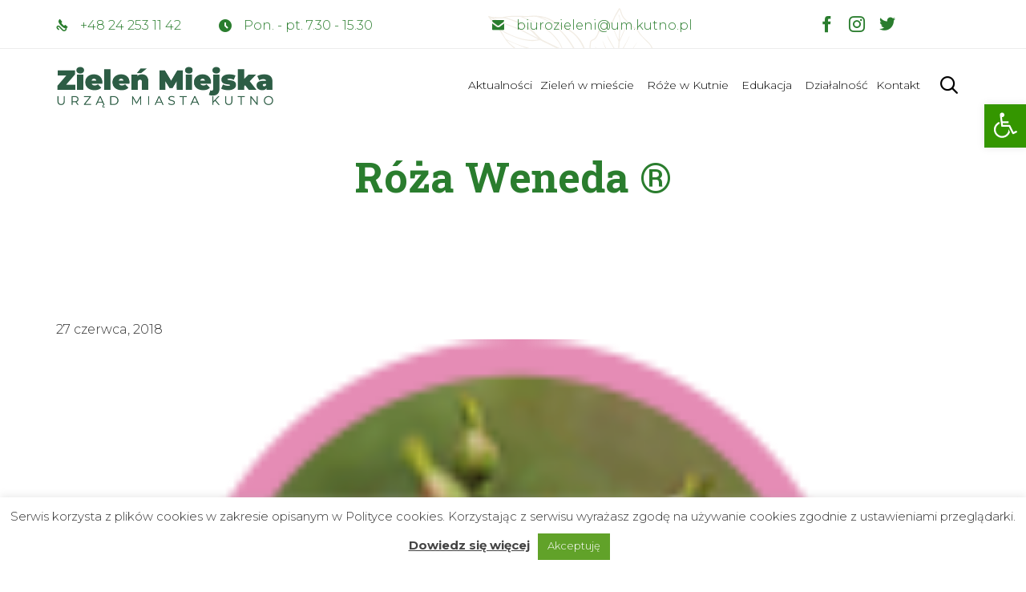

--- FILE ---
content_type: text/css
request_url: https://zielenmiejska.kutno.pl/wp-content/uploads/bb-plugin/cache/13332-layout-partial.css?ver=a2117f57332f579b52f3aa17eb628661
body_size: 527
content:
.fl-node-596673e94e945 > .fl-row-content-wrap {background-color: #fcfaf7;border-top-width: 1px;border-right-width: 0px;border-bottom-width: 1px;border-left-width: 0px;} .fl-node-596673e94e945 > .fl-row-content-wrap {padding-bottom:0px;}.fl-node-596673e94e793 {width: 100%;}.fl-node-596673e94e793 > .fl-col-content {background-image: url(http://curcuma.com.pl/clients/bzm/wp-content/uploads/2016/12/footer.jpg);background-repeat: no-repeat;background-position: center center;background-attachment: scroll;background-size: cover;border-top-width: 1px;border-right-width: 1px;border-bottom-width: 1px;border-left-width: 1px;} .fl-node-596673e94e793 > .fl-col-content {padding-top:30px;padding-bottom:10px;}@media ( max-width: 768px ) { .fl-node-596673e94e793.fl-col > .fl-col-content {padding-top:0px;padding-bottom:0px;}}img.mfp-img {padding-bottom: 40px !important;}@media (max-width: 768px) { .fl-photo-content {width: 100%;} }.fl-node-6687a87df0442 .fl-photo {text-align: center;}.fl-builder-content .fl-rich-text strong {font-weight: bold;}.fl-node-596673e94e8be .fl-module-content .fl-icon i {font-size: 25px;}.fl-node-596673e94e8be .fl-module-content .fl-icon:nth-child(1) i {color: var( --vamtam-accent-color-1 );}.fl-node-596673e94e8be .fl-module-content .fl-icon:nth-child(1) i:hover,.fl-node-596673e94e8be .fl-module-content .fl-icon:nth-child(1) a:hover i {color: var( --vamtam-accent-color-2 );}.fl-node-596673e94e8be .fl-module-content .fl-icon:nth-child(2) i {color: var( --vamtam-accent-color-1 );}.fl-node-596673e94e8be .fl-module-content .fl-icon:nth-child(2) i:hover,.fl-node-596673e94e8be .fl-module-content .fl-icon:nth-child(2) a:hover i {color: var( --vamtam-accent-color-2 );}.fl-node-596673e94e8be .fl-icon-group .fl-icon {display: inline-block;margin-bottom: 10px;margin-top: 10px;margin-right: 10px;margin-left: 10px;} .fl-node-596673e94e901 > .fl-module-content {margin-bottom:0px;}

--- FILE ---
content_type: application/javascript
request_url: https://zielenmiejska.kutno.pl/wp-content/themes/vamtam-landscaping/vamtam/assets/js/all.min.js?ver=1737454377
body_size: 8509
content:
!function(e){"use strict";var t=window.VAMTAM=window.VAMTAM||{};t.debounce=function(e,t,i){var a;return function(){var n=this,o=arguments,s=i&&!a;clearTimeout(a),a=setTimeout(function(){a=null,i||e.apply(n,o)},t),s&&e.apply(n,o)}},t.offset=function(e){var t=e.getBoundingClientRect(),i=window.pageXOffset||document.documentElement.scrollLeft,a=window.pageYOffset||document.documentElement.scrollTop;return{top:t.top+a,left:t.left+i}},t.scroll_handlers=[],t.latestKnownScrollY=0;var i=!1;t.addScrollHandler=function(e){requestAnimationFrame(function(){e.init(),t.scroll_handlers.push(e),e.measure(t.latestKnownScrollY),e.mutate(t.latestKnownScrollY)})},t.onScroll=function(){t.latestKnownScrollY=window.pageYOffset,i||(i=!0,requestAnimationFrame(function(){var e;for(e=0;e<t.scroll_handlers.length;e++)t.scroll_handlers[e].measure(t.latestKnownScrollY);for(e=0;e<t.scroll_handlers.length;e++)t.scroll_handlers[e].mutate(t.latestKnownScrollY);i=!1}))},window.addEventListener("scroll",t.onScroll,{passive:!0}),t.load_script=function(e,t){var i=document.createElement("script");i.type="text/javascript",i.async=!0,i.src=e,t&&(i.onload=t),document.getElementsByTagName("script")[0].before(i)},t.load_style=function(e,t,i,a){var n=document.createElement("link");n.rel="stylesheet",n.type="text/css",n.media=t,n.href=e,i&&(n.onload=i),a?a.after(n):document.getElementsByTagName("link")[0].before(n)}}(),function(e,t){"use strict";var i=[];document.addEventListener("DOMContentLoaded",function(){var t=[];"punchgs"in window?(window.vamtamgs=window.GreenSockGlobals=window.punchgs,window._gsQueue=window._gsDefine=null):(window.vamtamgs=window.GreenSockGlobals={},window._gsQueue=window._gsDefine=null,t.push(window.VAMTAM_FRONT.jspath+"plugins/thirdparty/gsap/TweenLite.min.js",window.VAMTAM_FRONT.jspath+"plugins/thirdparty/gsap/TimelineLite.min.js",window.VAMTAM_FRONT.jspath+"plugins/thirdparty/gsap/plugins/CSSPlugin.min.js")),window.vamtam_greensock_loaded=!1,"scroll-behavior"in document.documentElement.style||t.push(window.VAMTAM_FRONT.jspath+"plugins/thirdparty/smoothscroll.js");var a=0,n=function(){++a>=t.length&&(window.GreenSockGlobals=window._gsQueue=window._gsDefine=null,window.vamtam_greensock_loaded=!0,function(){for(var e=0;e<i.length;e++)i[e].call(window)}())};if(t.length>0)for(var o=0;o<t.length;o++)e.load_script(t[o],n);else n()}),window.vamtam_greensock_wait=function(e){var t=function(){requestAnimationFrame(e)};window.vamtam_greensock_loaded?t():i.push(t)}}(window.VAMTAM),function(){"use strict";var e,t=function(){for(var e,t,i=Array.prototype.slice.call(arguments),a=document.createDocumentFragment();t=i.shift();)if("string"==typeof t)for((e=document.createElement("div")).innerHTML=t;e.firstChild;)a.appendChild(e.firstChild);else a.appendChild(t);return a},i={before:function(){var e=t.apply(this,arguments);this.parentNode.insertBefore(e,this)},after:function(){var e=t.apply(this,arguments);this.parentNode.insertBefore(e,this.nextSibling)},replaceWith:function(){if(this.parentNode){var e=t.apply(this,arguments);this.parentNode.replaceChild(e,this)}},remove:function(){this.parentNode&&this.parentNode.removeChild(this)}},a=["before","after","replaceWith","remove"];["Element","DocumentType","CharacterData"].forEach(function(e){a.forEach(function(t){if(window[e]){if(window[e].prototype[t])return;window[e].prototype[t]=i[t]}})}),[Element.prototype,Document.prototype,DocumentFragment.prototype].forEach(function(e){e.hasOwnProperty("prepend")||Object.defineProperty(e,"prepend",{configurable:!0,enumerable:!0,writable:!0,value:function(){var e=Array.prototype.slice.call(arguments),t=document.createDocumentFragment();e.forEach(function(e){var i=e instanceof Node;t.appendChild(i?e:document.createTextNode(String(e)))}),this.insertBefore(t,this.firstChild)}})}),"function"!=typeof Object.assign&&(Object.assign=function(e){if(void 0===e||null===e)throw new TypeError("Cannot convert undefined or null to object");for(var t=Object(e),i=1;i<arguments.length;i++){var a=arguments[i];if(void 0!==a&&null!==a)for(var n in a)a.hasOwnProperty(n)&&(t[n]=a[n])}return t}),window.Element&&((e=Element.prototype).matches=e.matches||e.matchesSelector||e.webkitMatchesSelector||e.msMatchesSelector||function(e){for(var t=(this.parentNode||this.document).querySelectorAll(e),i=-1;t[++i]&&t[i]!=this;);return!!t[i]}),window.Element&&function(e){e.closest=e.closest||function(e){for(var t=this;t.matches&&!t.matches(e);)t=t.parentNode;return t.matches?t:null}}(Element.prototype)}(),function(e){"use strict";window.VAMTAM=window.VAMTAM||{},window.VAMTAM.MEDIA=window.VAMTAM.MEDIA||{layout:{},fallback:!(window.CSS&&window.CSS.supports&&window.CSS.supports("(--foo: red)"))};var t=[{min:0,max:window.VAMTAM_FRONT.beaver_small,className:"layout-small"},{min:window.VAMTAM_FRONT.beaver_responsive+1,max:1/0,className:"layout-max"},{min:window.VAMTAM_FRONT.beaver_responsive+1,max:window.VAMTAM_FRONT.content_width,className:"layout-max-low"},{min:0,max:window.VAMTAM_FRONT.beaver_responsive,className:"layout-below-max"}];document.addEventListener("DOMContentLoaded",function(){if(document.body.classList.contains("responsive-layout")&&"matchMedia"in window){var e=t.length,i=window.VAMTAM.debounce(function(){for(var i={},a=0;a<e;a++){var n="(min-width: "+t[a].min+"px)";t[a].max!==1/0&&(n+=" and (max-width: "+t[a].max+"px)"),window.matchMedia(n).matches?i[t[a].className]=!0:i[t[a].className]=!1}window.VAMTAM.MEDIA.layout=i},100);window.addEventListener("resize",i,!1),window.addEventListener("load",i,!1),i()}else window.VAMTAM.MEDIA.layout={"layout-max":!0,"layout-below-max":!1}})}(),function(e,t,i){"use strict";window.FLBuilderLayout&&Object.assign(window.FLBuilderLayout,{_initAnchorLinks:function(){}});var a=e("header.main-header"),n=e("#main"),o=e(document.body),s=a.find(".header-contents"),r=document.getElementById("vamtam-megamenu-main-menu-toggle"),l=document.querySelector("#main-menu > .mega-menu-wrap > .mega-menu-toggle"),m=document.querySelector("#main-menu");r&&r.addEventListener("click",function(e){e.preventDefault(),requestAnimationFrame(function(){var e=(l||r).classList.contains("mega-menu-open");r.classList.toggle("mega-menu-open",!e),(l||m).classList.toggle("mega-menu-open",!e)})});var d,c=document.getElementById("vamtam-overlay-menu"),u=document.querySelector(".vamtam-overlay-menu-toggle"),p=!1;document.body.addEventListener("click",function(e){var t=e.target.closest("button");t&&t.classList.contains("vamtam-overlay-menu-toggle")&&function(e){e.preventDefault(),requestAnimationFrame(function(){if(p=!p){d=u.cloneNode(!0);var e=u.getBoundingClientRect();document.body.appendChild(d),Object.assign(d.style,{position:"fixed",top:e.top+"px",left:e.left+"px"}),requestAnimationFrame(function(){c.classList.add("open"),d.classList.add("is-active")})}else d.classList.remove("is-active"),c.classList.remove("open"),setTimeout(function(){requestAnimationFrame(function(){d.remove()})},650)})}(e)});var h,f,w=e("#main-menu .sub-menu");if(w.length){var g=window.VAMTAM.debounce(function(){requestAnimationFrame(function(){var t=window.innerWidth;w.show().removeClass("invert-position").each(function(){e(this).offset().left+e(this).width()>t-50&&e(this).addClass("invert-position")}),w.css("display","")})},100);g(),window.addEventListener("resize",g,!1)}if(m&&m.classList.contains("vamtam-basic-menu")){var v=e(m).find(".sub-menu"),y=e(m).find(".menu-item > a");y.on("click",function(t){if(m.classList.contains("mega-menu-open")){var i=this.parentElement;if(!this.classList.contains("menu-item-on")&&i.classList.contains("menu-item-has-children")){t.preventDefault();var a=e(i).find(".sub-menu");v.attr("style",""),a.attr("style","display: block !important;"),y.not(this).removeClass("menu-item-on"),this.classList.add("menu-item-on")}}})}var b=function(){clearTimeout(h),h=setTimeout(A,200)},A=function(){window.removeEventListener("scroll",b,{passive:!0}),t.blockStickyHeaderAnimation=!1,setTimeout(function(){requestAnimationFrame(function(){document.body.classList.remove("no-sticky-header-animation-tmp")})},50),f&&f()},T=function(e,i,m){requestAnimationFrame(function(){var i=e.offset().top;t.blockStickyHeaderAnimation=!0;var d=0;a.hasClass("layout-standard")||a.hasClass("logo-text-menu")?d=i>=n.offset().top?a.find(".second-row-columns").height():a.height():o.hasClass("no-sticky-header-animation")?d=a.height():(d=s.height(),"stickyHeader"in t&&t.stickyHeader.singleRowStick(),document.body.classList.add("no-sticky-header-animation-tmp")),window.matchMedia("(max-width: "+VAMTAM_FRONT.mobile_header_breakpoint+")").matches&&(d=a.height());var c=i-t.admin_bar_fix-d;f=m,window.addEventListener("scroll",b,{passive:!0}),window.scroll({left:0,top:c,behavior:"smooth"}),e.attr("id")&&(history.pushState?history.pushState(null,null,"#"+e.attr("id")):window.location.hash=e.attr("id")),r&&r.classList.remove("mega-menu-open"),l&&l.classList.remove("mega-menu-open")})};if(window.FLBuilderLayout&&Object.assign(window.FLBuilderLayout,{_scrollToElement:function(e,t){var i=window.FLBuilderLayoutConfig.anchorLinkAnimations;e.length&&(r.classList.remove("mega-menu-open"),l.classList.remove("mega-menu-open"),T(e,i.duration,t))}}),e(document.body).on("click",".vamtam-animated-page-scroll[href], .vamtam-animated-page-scroll [href], .vamtam-animated-page-scroll [data-href], .mega-vamtam-animated-page-scroll[href], .mega-vamtam-animated-page-scroll [href], .mega-vamtam-animated-page-scroll [data-href]",function(t){var i=e(this).prop("href")||e(this).data("href"),a=e("#"+i.split("#")[1]),n=document.createElement("a");n.href=i,a.length&&n.pathname===window.location.pathname&&(r.classList.remove("mega-menu-open"),l.classList.remove("mega-menu-open"),T(a),t.preventDefault())}),""!==window.location.hash&&(e('.vamtam-animated-page-scroll[href*="'+window.location.hash+'"]').length||e('.vamtam-animated-page-scroll [href*="'+window.location.hash+'"]').length||e('.vamtam-animated-page-scroll [data-href*="'+window.location.hash+'"]').length||e('.mega-vamtam-animated-page-scroll[href*="'+window.location.hash+'"]').length||e('.mega-vamtam-animated-page-scroll [href*="'+window.location.hash+'"]').length||e('.mega-vamtam-animated-page-scroll [data-href*="'+window.location.hash+'"]').length)){var L=e(window.location.hash);L.length>0&&e(window).add("html, body, #page").scrollTop(0),setTimeout(function(){T(L)},400)}var M=[];if(e("#main-menu").find(".mega-menu, .menu").find(".maybe-current-menu-item, .mega-current-menu-item, .current-menu-item").each(function(){var t=e("> a",this);if(t.prop("href").indexOf("#")>-1){var i=t.prop("href").split("#")[1];"#"+i!==window.location.hash&&e(this).removeClass("mega-current-menu-item current-menu-item"),M.push([i,e(this),e("#"+i)])}}),M.length){var _=0,x=0,E=null;t.addScrollHandler({init:function(){},add_current_menu_item:function(e){for(var t=0;t<M.length;t++)M[t][0]===e&&(M[t][1][0].classList.add("mega-current-menu-item"),M[t][1][0].classList.add("current-menu-item"))},measure:function(e){_=window.innerHeight,x=document.body.offsetHeight,this.upmost=1/0,this.upmost_data=null;for(var t=0;t<M.length;t++){var i=M[t][2];if(i.length){var a=i.offset().top+10;a>e&&a<this.upmost&&(a<e+_/2||a<e+_&&e+_===x)&&(this.upmost_data=M[t],this.upmost=a)}}},mutate:function(t){for(var i=0;i<M.length;i++)M[i][2].length&&(M[i][1][0].classList.remove("mega-current-menu-item"),M[i][1][0].classList.remove("current-menu-item"),M[i][1][0].childNodes[0].blur());this.upmost_data?(this.add_current_menu_item(this.upmost_data[0]),"history"in window&&(null!==E?E[0]:"")!==this.upmost_data[0]&&(window.history.pushState(this.upmost_data[0],e("> a",this.upmost_data[1]).text(),0!==t?"#"+this.upmost_data[0]:location.href.replace(location.hash,"")),E=e.extend({},this.upmost_data))):null===this.upmost_data&&null!==E&&this.add_current_menu_item(E[0])}})}}(jQuery,window.VAMTAM),function(e,t){"use strict";window.addEventListener("load",function(){var t=document.querySelectorAll("[data-progressive-animation]");!t.length||document.body.classList.contains("fl-builder-active")||window.matchMedia("(prefers-reduced-motion: reduce)").matches||vamtam_greensock_wait(function(){e.addScrollHandler({defaultOptions:{origin:"center center",type:"progressive",exit:!0,delay:0,mobile:!1,pin:!1,pinUnit:"px",pinTrigger:"center"},blockAnimations:!1,canActivate:function(t){return t||!e.MEDIA.layout["layout-below-max"]},buildTimeline:function(e,t){var i=new vamtamgs.TimelineLite({paused:!0}),a=e.getAttribute("data-progressive-animation");if("dummy"===a)i.fromTo(e,1,{opacity:1},{opacity:1},"0"),t&&i.to(e,1,{opacity:1},"1");else if("rotate"===a)i.fromTo(e,1,{rotation:-180},{rotation:0},"0"),t&&i.to(e,1,{rotation:180},"1");else if("fade"===a)i.fromTo(e,1,{opacity:0},{opacity:1},"0"),t&&i.to(e,.4,{opacity:0},"1.6"),t&&i.to(e,1,{y:-100},"1.6");else if("move-from-top"===a)i.fromTo(e,1,{y:-160,opacity:0},{y:0,opacity:1},"0"),t&&i.to(e,.4,{opacity:0},"1.6"),t&&i.to(e,1,{y:-100},"1.6");else if("move-from-bottom"===a)i.fromTo(e,1,{y:100,opacity:0},{y:0,opacity:1},"0"),t&&i.to(e,.4,{opacity:0},"1.6"),t&&i.to(e,1,{y:-50},"1.6");else if("move-from-left"===a)i.fromTo(e,1,{x:-160,opacity:0},{x:0,opacity:1},"0"),t&&i.to(e,.4,{opacity:0},"1.6"),t&&i.to(e,1,{x:-100},"1.6");else if("move-from-right"===a)i.fromTo(e,1,{x:160,opacity:0},{x:0,opacity:1},"0"),t&&i.to(e,.4,{opacity:0},"1.6"),t&&i.to(e,1,{x:100},"1.6");else if("scale-in"===a)i.fromTo(e,1,{opacity:0,scaleX:0,scaleY:0},{opacity:1,scaleX:1,scaleY:1},"0"),t&&i.to(e,.4,{opacity:0},"1.6");else if("scale-out"===a)i.fromTo(e,1,{opacity:0,scaleX:2,scaleY:2},{opacity:1,scaleX:1,scaleY:1},"0"),t&&i.to(e,.4,{opacity:0},"1.6");else if("move-scale-in-from-top"===a)i.fromTo(e,1,{y:-160,opacity:0,scaleX:.6,scaleY:.6},{y:0,opacity:1,scaleX:1,scaleY:1},"0"),t&&i.to(e,.4,{opacity:0},"1.6"),t&&i.to(e,1,{y:-100},"1.6");else if("move-scale-in-from-bottom"===a)i.fromTo(e,1,{y:160,opacity:0,scaleX:.6,scaleY:.6},{y:0,opacity:1,scaleX:1,scaleY:1},"0"),t&&i.to(e,.4,{opacity:0},"1.6"),t&&i.to(e,1,{y:-100},"1.6");else if("move-scale-in-from-left"===a)i.fromTo(e,1,{x:-160,opacity:0,scaleX:.6,scaleY:.6},{x:0,opacity:1,scaleX:1,scaleY:1},"0"),t&&i.to(e,.4,{opacity:0},"1.6"),t&&i.to(e,1,{x:-100},"1.6");else if("move-scale-in-from-right"===a)i.fromTo(e,1,{x:160,opacity:0,scaleX:.6,scaleY:.6},{x:0,opacity:1,scaleX:1,scaleY:1},"0"),t&&i.to(e,.4,{opacity:0},"1.6"),t&&i.to(e,1,{x:100},"1.6");else if("move-scale-out-from-top"===a)i.fromTo(e,1,{y:-160,opacity:0,scaleX:1.6,scaleY:1.6},{y:0,opacity:1,scaleX:1,scaleY:1},"0"),t&&i.to(e,.4,{opacity:0},"1.6"),t&&i.to(e,1,{y:-100},"1.6");else if("move-scale-out-from-bottom"===a)i.fromTo(e,1,{y:160,opacity:0,scaleX:1.6,scaleY:1.6},{y:0,opacity:1,scaleX:1,scaleY:1},"0"),t&&i.to(e,.4,{opacity:0},"1.6"),t&&i.to(e,1,{y:-100},"1.6");else if("move-scale-out-from-left"===a)i.fromTo(e,1,{x:-160,opacity:0,scaleX:1.6,scaleY:1.6},{x:0,opacity:1,scaleX:1,scaleY:1},"0"),t&&i.to(e,.4,{opacity:0},"1.6"),t&&i.to(e,1,{x:-100},"1.6");else if("move-scale-out-from-right"===a)i.fromTo(e,1,{x:160,opacity:0,scaleX:1.6,scaleY:1.6},{x:0,opacity:1,scaleX:1,scaleY:1},"0"),t&&i.to(e,.4,{opacity:0},"1.6"),t&&i.to(e,1,{x:100},"1.6");else if("rotate-from-top-right"===a)i.fromTo(e,1,{y:-200,x:120,rotation:-10,opacity:0},{y:0,x:0,rotation:0,opacity:1},"0"),t&&i.fromTo(e,1,{immediateRender:!1,y:0},{y:-70},"1.6");else if("expand-scroll"===a){var n=e.querySelector(".fl-row-content-wrap"),o=e.querySelector(".vamtam-expand-scroll-content"),s=e.vamtamProgressiveTimeline.options.pin;o.style.width=s+"px",o.style.boxSizing="content-box",i.fromTo(o,2,{x:0},{x:-(s-this.winWidth+2*parseInt(getComputedStyle(n).paddingLeft,10))+"px"},0)}else if("page-title"===a){var r=e.querySelector(".page-header-line"),l=e.querySelector(".desc"),m=document.getElementById("sub-header").querySelector(".text-shadow");i.fromTo(e.querySelector("h1"),.9,{y:0,opacity:1},{y:-10,opacity:0,ease:vamtamgs.Quad.easeIn},"0.1"),l&&i.fromTo(l,1,{y:0,opacity:1},{y:30,opacity:0,ease:vamtamgs.Quad.easeIn},"0"),m&&i.to(m,1,{className:"text-shadow shadow-darkened",ease:vamtamgs.Quad.easeIn},"0"),r&&i.to(r,1,{scaleX:0,y:30,opacity:0,ease:vamtamgs.Quad.easeIn},"0")}else"custom"===a&&i.to(e,1,{className:e.getAttribute("data-progressive-animation-custom")},"1");return i},getPinTrigger:function(e){return"center"===e.options.pinTrigger?this.winHeight/2-e.height/2:"bottom"===e.options.pinTrigger?this.winHeight-e.height:"top"===e.options.pinTrigger?0:void 0},calculatePinDuration:function(t){if("parent"===t.vamtamProgressiveTimeline.options.pin)if(e.MEDIA.layout["layout-below-max"])t.vamtamProgressiveTimeline.pinDuration=0;else{var i=t.closest(".fl-row-content");t.vamtamProgressiveTimeline.pinDuration=i.offsetHeight-(t.vamtamProgressiveTimeline.top-e.offset(i).top)}else"pinUnit"in t.vamtamProgressiveTimeline.options&&"vw"===t.vamtamProgressiveTimeline.options.pinUnit?t.vamtamProgressiveTimeline.pinDuration=+t.vamtamProgressiveTimeline.options.pin/100*this.winWidth:t.vamtamProgressiveTimeline.pinDuration=+t.vamtamProgressiveTimeline.options.pin},onresize:function(){var i=this;this.winWidth!==window.innerWidth&&(this.winWidth=window.innerWidth,this.winHeight=window.innerHeight,this.blockAnimations=!0,requestAnimationFrame(function(){for(var a=0;a<t.length;a++)t[a].vamtamProgressiveTimeline.timeline&&t[a].vamtamProgressiveTimeline.timeline.progress(0),t[a].vamtamProgressiveTimeline.wrapper&&(Object.assign(t[a].vamtamProgressiveTimeline.pusher.style,{top:"",width:"",height:""}),Object.assign(t[a].vamtamProgressiveTimeline.wrapper.style,{top:"",width:"",height:"",position:""}));requestAnimationFrame(function(){var a,n,o=window.pageYOffset,s=[];for(a=0;a<t.length;a++){var r=e.offset(t[a]).top;Object.assign(t[a].vamtamProgressiveTimeline,{top:r,height:t[a].offsetHeight,width:t[a].offsetWidth}),i.calculatePinDuration(t[a])}for(a=0;a<t.length;a++){var l=t[a].vamtamProgressiveTimeline;i.canActivate(l.options.mobile)?(l.timeline=i.buildTimeline(t[a],"progressive"===l.options.type&&l.options.exit),l.pusher&&(l.pusher.parentElement.minHeight=l.options.pin+"px",l.pusher.style.height=l.pinDuration+"px",l.pusher.classList.contains("fl-col")||(l.pusher.style.width=l.width+"px"),l.wrapper.style.height=l.height+"px",l.wrapper.style.top=i.getPinTrigger(l)+"px",l.wrapper.classList.add("vamtam-pin-active"))):l.timeline&&("progressive"===l.options.type?l.timeline.totalDuration()>1||!l.options.exit?l.timeline.seek(1):l.timeline.seek(0):l.timeline.seek(1),l.timeline=null,l.pusher&&(l.pusher.parentElement.minHeight="",l.wrapper.classList.remove("vamtam-pin-active"),l.wrapper.style.display="block",s.push(l.wrapper)))}n=s,requestAnimationFrame(function(){n.forEach(function(e){e.style.display=""})}),i.blockAnimations=!1,i.measure(o),i.mutate(o)})}))},init:function(){var i,a;for(this.winHeight=window.innerHeight,this.winWidth=window.innerWidth,i=0;i<t.length;i++){var n=Object.assign({},this.defaultOptions,JSON.parse(t[i].getAttribute("data-vamtam-animation-options"))||{}),o=e.offset(t[i]).top,s=t[i].getBoundingClientRect();t[i].vamtamProgressiveTimeline={top:o,height:Math.floor(s.height),width:Math.floor(s.width),options:n},this.calculatePinDuration(t[i]),t[i].style.transformOrigin=t[i].vamtamProgressiveTimeline.options.origin,this.canActivate(n.mobile)?t[i].vamtamProgressiveTimeline.timeline=this.buildTimeline(t[i],"progressive"===n.type&&n.exit):t[i].vamtamProgressiveTimeline.timeline=null}for(i=0;i<t.length;i++){var r=t[i].vamtamProgressiveTimeline;(a=t[i].closest(".fl-row"))&&a.classList.add("vamtam-animation-inside"),!1!==r.options.pin&&(a.classList.add("vamtam-pin-inside"),r.pusher=document.createElement("div"),r.pusher.classList.add("vamtam-pin-pusher"),t[i].classList.contains("fl-col")&&(r.pusher.classList.add("fl-col"),r.pusher.classList.add("fl-node-"+t[i].attributes["data-node"].value),r.pusher.style.width=""),r.wrapper=document.createElement("div"),r.wrapper.classList.add("vamtam-pin-wrapper"),r.wrapper.style.willChange="transform, position",r.wrapper.style.height=r.height+"px",r.wrapper.style.top=this.getPinTrigger(r)+"px",t[i].before(r.pusher),r.wrapper.appendChild(t[i]),r.pusher.appendChild(r.wrapper),t[i].style.width="100%",r.pusher.parentElement.style.position="relative",r.timeline&&"parent"!==r.options.pin&&(r.pusher.parentElement.style.minHeight=r.options.pin+"px"),this.canActivate(r.options.mobile)&&(Object.assign(r.pusher.style,{width:r.width+"px",height:r.pinDuration+"px"}),r.wrapper.classList.add("vamtam-pin-active")))}window.addEventListener("resize",window.VAMTAM.debounce(this.onresize,100).bind(this),!1)},measure:function(){},mutate:function(e){if(!this.blockAnimations)for(var i=0;i<t.length;i++){var a=t[i].vamtamProgressiveTimeline;if(a.timeline&&e+this.winHeight>a.top){var n,o,s=a.top+a.height/2;if(!1!==a.options.pin)"center"===a.options.pinTrigger?o=e+this.winHeight/2:"bottom"===a.options.pinTrigger?o=e+this.winHeight-a.height/2:"top"===a.options.pinTrigger&&(o=e+a.height/2),n=2*(o-s)/(s+a.pinDuration-a.height-s)-1;else n=1-(s-e)/Math.min(this.winHeight/2,s);n-=a.options.delay,"progressive"===a.options.type?(a.timeline.totalDuration()>1||!t[i].vamtamProgressiveTimeline.options.exit?(n=Math.min(1,Math.max(-1,n)),n+=1):n=Math.min(1,Math.max(0,n)),a.timeline.seek(n)):!a.used&&n>=0?(a.used=!0,a.timeline.timeScale(2).play()):a.used&&!a.timeline.isActive()&&a.timeline.progress()<1&&a.timeline.seek(1)}}}})})},{passive:!0})}(window.VAMTAM),function(e,t){"use strict";var i=!1;e.parallaxBackground={init:function(){this.rows=document.querySelectorAll(".fl-row-bg-parallax");for(var e=0;e<this.rows.length;e++){var t=this.rows[e],i=t.getAttribute("data-parallax-image");if(!t.vamtamParallaxLoaded&&i){var a=new Image;a.addEventListener("load",this.loadImageCallback),a.row=t,a.src=i}}window.addEventListener("resize",window.VAMTAM.debounce(this.onresize,100).bind(this),!1),window.addEventListener("load",window.VAMTAM.debounce(this.onresize,100).bind(this),!1),this.onresize()},loadImageCallback:function(e){var t=e.target.row,i=t.firstElementChild,a=document.createElement("div");a.classList.add("vamtam-parallax-bg"),Object.assign(a.style,{backgroundImage:"url("+e.target.src+")",backgroundSize:t.dataset.backgroundSize,backgroundRepeat:"no-repeat",backgroundPosition:t.dataset.backgroundPosition,position:"absolute",top:"-300px",right:0,bottom:"-300px",left:0,"will-change":"transform"}),requestAnimationFrame(function(){t.vamtamParallaxLoaded=!0;var e=i.querySelector(".fl-node-content");e.before(a),i.style.overflow="hidden",i.style.backgroundImage="none",e.style.zIndex=1,e.style.position="relative"})},onresize:function(){requestAnimationFrame(function(){for(var t=window.pageYOffset,i=0;i<this.rows.length;i++)this.rows[i].vamtamParallaxOffset=e.offset(this.rows[i].firstElementChild);this.measure(t),this.mutate(t)}.bind(this))},measure:function(){},mutate:function(e){for(var t=0;t<this.rows.length;t++)if(this.rows[t].vamtamParallaxLoaded){var i=this.rows[t].getAttribute("data-parallax-speed"),a=-(e-this.rows[t].vamtamParallaxOffset.top)/i;this.rows[t].firstElementChild.firstElementChild.style.transform="translateY("+a+"px)"}}},window.FLBuilderLayout&&Object.assign(window.FLBuilderLayout,{_initParallaxBackgrounds:function(){if(!i)if(i=!0,document.body.classList.contains("fl-builder-active")||window.matchMedia("(prefers-reduced-motion: reduce)").matches)for(var t=document.querySelectorAll(".fl-row-bg-parallax[data-parallax-image]"),a=0;a<t.length;a++){var n=t[a],o=n.getAttribute("data-parallax-image");Object.assign(n.style,{backgroundImage:"url("+o+")",backgroundSize:"cover",backgroundRepeat:"repeat"})}else e.addScrollHandler(e.parallaxBackground)},_scrollParallaxBackgrounds:function(){jQuery(window).off("scroll.fl-bg-parallax")}});var a=function(){i=!1,window.FLBuilderLayout._initParallaxBackgrounds()};window.FLBuilderLayout&&document.addEventListener("DOMContentLoaded",function(){document.body.classList.contains("fl-builder-active")&&(FLBuilder.addHook("didCompleteAJAX",a),FLBuilder.addHook("didRenderLayoutComplete",a),jQuery(FLBuilder._contentClass).on("fl-builder.preview-rendered",a)),window.FLBuilderLayout._initParallaxBackgrounds()})}(window.VAMTAM),function(e,t){"use strict";window.VAMTAM=window.VAMTAM||{},e(function(){var t,i;window.VAMTAM.admin_bar_fix=document.body.classList.contains("admin-bar")?32:0,/iPad|iPhone|iPod/.test(navigator.userAgent)&&!window.MSStream&&requestAnimationFrame(function(){document.documentElement.classList.add("ios-safari")}),"FLBuilder"in window&&FLBuilder.addHook("didPublishLayout",function(){window.dispatchEvent(new Event("resize"))}),i=document.getElementById("page"),window.addEventListener("scroll",function(){clearTimeout(t),requestAnimationFrame(function(){i.style.pointerEvents="none",t=setTimeout(function(){i.style.pointerEvents=""},300)})},{passive:!0}),window.VAMTAM.resizeElements=function(){e(".portfolio-image-wrapper,\t\t\t\t#page .media-inner,\t\t\t\t#page .loop-wrapper.news .thumbnail,\t\t\t\t#page .portfolio-image .thumbnail,\t\t\t\t.wp-block-embed-vimeo:not(.wp-has-aspect-ratio),\t\t\t\t:not(.wp-block-embed__wrapper) > .vamtam-video-frame").find("iframe, object, embed, video").each(function(){setTimeout(function(){requestAnimationFrame(function(){var t=this.offsetWidth;this.style.width="100%","0"===this.width&&"0"===this.height?this.style.height=9*t/16+"px":this.style.height=this.height*t/this.width+"px",e(this).trigger("vamtam-video-resized")}.bind(this))}.bind(this),50)}),setTimeout(function(){requestAnimationFrame(function(){e(".mejs-time-rail").css("width","-=1px")})},100)},window.addEventListener("resize",window.VAMTAM.debounce(window.VAMTAM.resizeElements,100),!1),window.VAMTAM.resizeElements()}),document.addEventListener("DOMContentLoaded",function(){window.VAMTAM.load_script(VAMTAM_FRONT.jspath+"build/low-priority.min.js"),window.CSS&&window.CSS.supports&&window.CSS.supports("(--foo: red)")||(window.VAMTAM.load_script(VAMTAM_FRONT.jspath+"plugins/thirdparty/css-variables-polyfill.js"),window.VAMTAM.load_style(VAMTAM_FRONT.jspath+"../css/dist/ie11.css","all"))},{passive:!0})}(jQuery),function(e,t){"use strict";var i,a=window.CSS&&window.CSS.supports&&window.CSS.supports("(--foo: red)");function n(){this.removeEventListener("load",n),requestAnimationFrame(function(){!this.classList.contains("vamtam-lazyload-noparent")&&this.parentElement?this.parentElement.classList.add("image-loaded"):this.classList.add("image-loaded")}.bind(this))}function o(e){var t=e.dataset.srcset;t?(requestAnimationFrame(function(){e.addEventListener("load",n),e.srcset=t}),delete e.dataset.srcset):n.call(e)}function s(){var e,t=document.querySelectorAll("img[data-srcset]");if(!a){var n=document.querySelectorAll(".vamtam-responsive-wrapper:not(.image-loaded), .vamtam-lazyload-noparent:not(.image-loaded)");for(e=0;e<n.length;e++)n[e].classList.add("image-loaded")}if(i&&a)for(e=0;e<t.length;e++)"vamtamLazyLoaded"in t[e]||(t[e].vamtamLazyLoaded=!0,i.observe(t[e]));else for(e=0;e<t.length;e++)"vamtamLazyLoaded"in t[e]||(t[e].vamtamLazyLoaded=!0,o(t[e]));var s=document.querySelectorAll(".vamtam-responsive-wrapper:not(.image-loaded) img:not([srcset])");for(e=0;e<s.length;e++)"vamtamLazyLoaded"in s[e]||(s[e].vamtamLazyLoaded=!0,o(s[e]));var r=document.querySelectorAll(".fl-row-content-wrap:not(.vamtam-show-bg-image), .fl-col-content:not(.vamtam-show-bg-image)");for(e=0;e<r.length;e++)r[e].classList.add("vamtam-show-bg-image")}"IntersectionObserver"in window&&(i=new IntersectionObserver(function(e){e.forEach(function(e){(e.intersectionRatio>0||e.isIntersecting)&&(o(e.target),i.unobserve(e.target))})},{rootMargin:"200px"})),document.addEventListener("DOMContentLoaded",function(){new MutationObserver(s).observe(document.body,{childList:!0,subtree:!0}),s()})}(window.VAMTAM),function(e,t,i){"use strict";function a(){e(document).trigger("vamtam-attempt-cube-load")}e(function(){var i="cubeportfolio"in e.fn,a=!1,n=e(window),o=function(e){requestAnimationFrame(function(){var t=e.find(".cbp-wrapper"),i=e.find(".cbp-wrapper-outer");t.width()<=i.width()?e.addClass("vamtam-cube-narrow"):e.removeClass("vamtam-cube-narrow")})},s=function(){e(".vamtam-cubeportfolio[data-options]:not(.vamtam-cube-loaded)").filter(":visible").each(function(){var t=e(this),i=t.data("options");"singlePageCallback"in i||(i.singlePageDelegate=null),i.singlePageCallback=l[i.singlePageCallback]||null,t.on("initComplete.cbp",function(){"slider"===i.layoutMode&&(o(t),n.on("resize.vamtamcube",function(){o(t)}))}),t.addClass("vamtam-cube-loaded").cubeportfolio(i),t.on("vamtam-video-resized","iframe, object, embed, video",function(){t.data("cubeportfolio").layoutAndAdjustment()}),this.addEventListener("vamtamlazyloaded",function(){t.data("cubeportfolio").layoutAndAdjustment()})})},r=function(){if(document.getElementsByClassName("vamtam-cubeportfolio").length)if(i)s();else if(!a){a=!0;var n=0,o=function(){2==++n&&(i="cubeportfolio"in e.fn,s())};t.load_style(VAMTAM_FRONT.cube_path+"css/cubeportfolio.min.css","all",o,document.getElementById("vamtam-front-all-css")),t.load_script(VAMTAM_FRONT.cube_path+"js/jquery.cubeportfolio.min.js",o)}},l={portfolio:function(t){var i=this;e.ajax({url:t,type:"GET",dataType:"html"}).done(function(t){i.updateSinglePage(t),r(),e(document).trigger("vamtam-single-page-project-loaded")}).fail(function(){i.updateSinglePage("AJAX Error! Please refresh the page!")})}};e(document).on("vamtam-attempt-cube-load",r),r(),window.addEventListener("resize",window.VAMTAM.debounce(r,100),!1),window.addEventListener("load",function(){e(".cbp").each(function(){try{this.data("cubeportfolio").layoutAndAdjustment()}catch(e){}})},!1)}),document.addEventListener("DOMContentLoaded",function(){window.FLBuilder&&(FLBuilder.addHook("didCompleteAJAX",a),FLBuilder.addHook("didRenderLayoutComplete",a)),a()})}(jQuery,window.VAMTAM),function(e,t){"use strict";window.Cookies=window.Cookies||{get:function(e){var t=("; "+document.cookie).split("; "+e+"=");if(2===t.length)return t.pop().split(";").shift()}},e(function(){var t=e(".fixed-header-box .cart-dropdown"),i=e(".vamtam-cart-dropdown-link"),a=e(".products",i),n=e(".widget",t),o=!1,s=!1;"wc_cart_fragments_params"in window&&("jspath"in window.wc_cart_fragments_params?(window.VAMTAM.load_script(window.wc_cart_fragments_params.jspath),window.addEventListener("load",function(){window.VAMTAM.load_style(window.wc_cart_fragments_params.csspath,"all",function(){s=!0})})):s=!0),e(document.body).on("added_to_cart removed_from_cart wc_fragments_refreshed wc_fragments_loaded",function(){if(parseInt(Cookies.get("woocommerce_items_in_cart")||0,10)>0){for(var e=0,i=document.querySelector(".widget_shopping_cart").querySelectorAll("li .quantity"),n=0;n<i.length;n++)e+=parseInt(i[n].innerHTML.split("<span")[0].replace(/[^\d]/g,""),10);e=e>=0?e:"",a.text(e),a.removeClass("cart-empty"),t.removeClass("hidden")}else{var o=t.hasClass("show-if-empty");a.addClass("cart-empty"),a.text("0"),t.toggleClass("hidden",!o)}});var r=0,l=function(){s&&(r=+new Date,t.addClass("state-hover"),n.stop(!0,!0).fadeIn(300,function(){o=!0}))},m=function(){var e=new Date-r;e>1e3?(t.removeClass("state-hover"),n.stop(!0,!0).fadeOut(300,function(){o=!1})):setTimeout(function(){t.is(":hover")||m()},1e3-e)};t.on("mouseenter",function(){l()}).on("mouseleave",function(){m()}),i.on("click",function(e){!i.hasClass("no-dropdown")&&s&&(o?m():l(),e.preventDefault())})})}(jQuery);

--- FILE ---
content_type: image/svg+xml
request_url: http://zielenmiejska.kutno.pl/wp-content/uploads/2017/09/Top-bar-leafs-1.svg
body_size: 4135
content:
<?xml version="1.0" encoding="utf-8"?>
<!-- Generator: Adobe Illustrator 21.0.0, SVG Export Plug-In . SVG Version: 6.00 Build 0)  -->
<svg version="1.1" id="Layer_1" xmlns="http://www.w3.org/2000/svg" xmlns:xlink="http://www.w3.org/1999/xlink" x="0px" y="0px"
	 viewBox="0 0 1280 60" style="enable-background:new 0 0 1280 60;" xml:space="preserve">
<style type="text/css">
	.st0{fill:#F2EDE5;}
</style>
<g id="New">
	<g id="Home---new" transform="translate(-167.000000, -4555.000000)">
		<g id="Price-table" transform="translate(89.000000, 4333.000000)">
			<g id="Group-29" transform="translate(0.000000, 122.000000)">
				<path id="bg-leaves" class="st0" d="M823.4,189.5c-1.5-1.6-3.3-2.9-5-4.4c-2.1-1.7-4.2-3.4-6.3-5.1c-0.2-0.2-0.4-0.6-0.4-0.9
					c-0.1-1.5,0.2-3.2-0.2-4.7c-0.8-4.4-1.7-8.7-3.4-12.8c-1.9-4.7-4.1-9.2-7.1-13.2c-4.2-5.6-9.3-10-15.7-13.1
					c-4.8-2.4-9.4-5-14.1-7.8c-5.7-3.3-11.4-6.4-18.1-7.3c-3.5-0.5-7-0.9-10.5-0.7c-2.2,0.2-4.5,0.5-6.7,0.5
					c-4.8-0.1-9.7-0.3-14.6-0.2c-4.8,0-9.5-0.1-14.3,1.2c-1.6,0.4-3.3,0.6-5,0.6c-2.3,0-4.6-0.4-6.9-0.2c-2.4,0.1-4.7-0.4-6.8-1.4
					c-0.4-0.2-0.7-0.3-0.9,0.2c0,0.2-0.3,0.3-0.5,0.4c1.1,1.4,2.1,2.9,3.2,4.3c1.4,1.9,2.8,3.9,4.5,5.6c2.1,2.2,4.5,4.3,6.2,6.9
					c1.4,2.2,3,4.4,4.4,6.7c2.5,4.2,5.2,8.4,9,11.6c3.8,3.2,7.4,6.8,10.8,10.5c2.3,2.5,4.8,4.9,7.8,6.5c6.5,3.7,13,7.1,19.5,10.6
					c5.1,2.8,10.6,4.1,16.3,4.8c4.6,0.6,9.3,1.1,14,1.4c2.9,0.2,5.8,0.2,8.6-0.6c3-0.9,6.2-1.7,9.2-2.5c2-0.6,4.1-1.1,5.7-2.7
					c0.7-0.7,1.6-1.2,2.5-1.7c1.3-0.8,2.1-0.7,3.2,0.3c2.4,2,4.7,3.8,7.1,5.8c2.4,2,4.5,4.1,5.7,7c0.6,1.8,1,3.5,0.6,5.4
					c-0.1,0.3,0,0.8,0.2,0.9c0.3,0.1,0.8,0.1,1,0c0.3-0.3,0.6-0.7,0.6-1.1C827.8,195.9,826.2,192.5,823.4,189.5L823.4,189.5z
					 M730.4,121.2c4.8,0.3,9.5-0.3,14.1-0.4c1.7,0,3.6,0.3,5.2,0.8c3.1,1.1,6.3,2.3,9.3,3.8c4.5,2.3,8.5,5.2,12.2,8.4
					c1.3,1.1,2.7,2.2,3.9,3.3c3.3,2.9,6.1,6.3,8.8,9.8c1.5,1.9,3.1,3.8,4.4,5.9c2.6,3.9,5.1,7.8,6.8,12.1c0.7,1.8,1.2,3.6,1.7,5.5
					c-0.1,0.1-0.2,0.1-0.3,0.1c-2.5-1.3-5.2-2.6-7.7-3.9c-1.5-0.8-3.1-1.4-4.5-2.2c-1.3-0.7-2.7-1.5-4-2.3c-0.2-0.1-0.3-0.4-0.4-0.6
					c-0.3-1-0.5-2.1-0.9-3.1c-1.8-4.3-4.3-8.3-7.5-11.7c-1.6-1.7-3.2-3.6-4.9-5.3c-3-2.9-6.4-5.2-9.9-7.4c-3-1.9-5.9-4-9.1-5.6
					c-4.3-2.1-8.8-3.8-13.3-5.6c-1.4-0.6-2.9-1.1-4.4-1.7C730.3,121.3,730.4,121.2,730.4,121.2L730.4,121.2z M708.9,121.8
					c1.3-0.2,2.7-0.7,4.1-0.6c4.3-0.2,8.7-0.3,13.1-0.2c1.6,0,3.1,0.7,4.6,1.3c6,2.3,12.1,4.3,17.7,7.5c4.7,2.7,9.1,5.9,13.5,9.1
					c4.6,3.4,8.2,7.8,11.8,12.2c2.2,2.7,3.7,5.8,5,9.1c0.1,0.2,0.2,0.4,0.2,0.6c0,0.1,0,0.2,0,0.4c-0.6-0.3-1.2-0.5-1.7-0.7
					c-7.1-3.4-14.1-6.8-21.2-10.2c-2.1-1-3.6-2.5-5.2-4.1c-2-2.1-4.1-4.1-6.1-6.3c-2.6-2.6-5.7-4.6-8.7-6.6c-4.7-3-9.5-5.5-14.6-7.3
					c-3-1-6-2.2-9-3.2c-1-0.4-2.1-0.5-3.2-0.7C708.9,122,708.9,121.9,708.9,121.8L708.9,121.8z M699.9,123c2.1,0,4.2-0.1,6.2-0.2
					c0.4,0,0.9-0.1,1.3,0c5.3,1.2,10.3,3.1,15.3,5.2c5.3,2.2,10.2,5,14.9,8.3c2.9,2.1,5.5,4.6,7.8,7.3c1.1,1.2,2.4,2.4,3.6,3.6
					c-0.1,0,0,0.1-0.1,0.1c-1.9-1-3.9-2-5.9-2.9c-4.3-2.2-8.5-4.4-12.7-6.7c-3.4-1.8-7-3-10.7-4.3c-6.2-2.3-12.3-4.7-18.4-7.1
					c-2.3-0.9-4.6-1.9-7-2.8c-0.3-0.1-0.5-0.2-0.9-0.5C695.8,122.9,697.8,123,699.9,123L699.9,123z M701.1,135.4
					c-0.9-2.1-2.8-3.3-4.2-4.9c-1.9-2.1-3.6-4.2-5.4-6.4c-0.6-0.7-1.1-1.3-1.8-2.2c1.4,0.8,2.7,1.6,4.1,2.2c2.7,1.2,5.4,2.3,8.1,3.3
					c5.9,2.5,11.9,5.1,17.9,7.3c5.4,1.9,10.5,4.4,15.5,7.2c3.5,1.9,7.2,3.6,10.8,5.4c1.1,0.5,2.2,1.1,3.5,1.8
					c-0.9,0.2-1.6,0.3-2.3,0.4c-4.9,0.7-9.7,0.2-14.6-0.6c-5.9-1-11.3-3-16.8-5.4c-2.5-1.1-5-2.2-7.4-3.4c-2.4-1.3-4.6-2.8-6.8-4.3
					C701.4,135.8,701.2,135.6,701.1,135.4L701.1,135.4z M702.5,137.5c0.9,0.6,1.7,1,2.2,1.4c2.9,2.2,6.2,3.5,9.5,4.9
					c3,1.3,6,2.5,9,3.7c3.6,1.4,7.5,2.3,11.4,2.9c3.1,0.5,6.2,1.1,9.4,0.7c2.5-0.3,5-0.7,7.6-1c0.3,0,0.6,0.1,0.9,0.2
					c2.6,1.4,5.4,2.7,8,4c3.9,2,7.9,3.8,11.8,5.8c1.6,0.8,3.3,1.6,4.9,2.4c0.1,0,0.2,0.2,0.5,0.3c-1.1,0.1-1.9,0.1-2.7,0.2
					c-2.4,0.3-4.8,0.7-7.2,1c-0.6,0.1-1.2,0.1-1.8,0.1c-2.1-0.1-4.2-0.3-6.3-0.4c-7-0.5-13.7-2-20.5-3.6c-6.2-1.5-12.3-3.5-18.2-5.9
					c-3.2-1.3-6.3-2.8-9.5-4.3c-1.7-0.8-3-2-3.9-3.7C706.1,143.3,704.4,140.5,702.5,137.5L702.5,137.5z M727.2,166.1
					c-3.4-3.6-7-7-10.9-10.1c-2.1-1.6-4-3.4-5.7-5.8c1.4,0.7,2.5,1.2,3.7,1.7c4.4,1.9,8.8,3.7,13.2,5.5c6.1,2.6,12.5,4.1,18.9,5.7
					c5.1,1.3,10.3,2,15.7,2.2c0.5,0,1.1,0.1,1.6,0.2c2.9,0.5,5.8,0.2,8.6-0.3c1.1-0.3,2.3-0.4,3.5-0.4c1.4-0.1,2.8-0.1,4.1-0.7
					c0.4-0.1,1,0,1.4,0.2c3.5,1.8,7.1,3.6,10.7,5.5c1.3,0.7,2.8,1.5,4.1,2.2c0,0.1,0,0.2,0,0.3c-1.5,0.5-2.8,1.1-4.3,1.6
					c-0.4,0.1-0.8,0.1-1.1,0.3c-2.6,1.1-5.5,1.3-8.3,1.5c-4.7,0.2-9.5,0.3-14.3,0.1c-5.8-0.3-11.5-0.8-17.2-2.2
					c-4.1-0.9-8.2-2-12.2-3c-2.5-0.6-5-1.4-7.6-2.1C729.4,168.1,728.2,167.3,727.2,166.1L727.2,166.1z M808.8,180.1
					c-1.6,1.2-3.2,2.5-4.7,3.5c-0.6,0.4-1.4,0.6-2,0.8c-4,1.1-8,2.4-12.2,3.3c-2.3,0.5-4.8,0.4-7.2,0.3c-3.8-0.2-7.6-0.6-11.4-1.1
					c-5.4-0.7-10.7-1.7-15.6-4c-3.1-1.4-6.1-3.1-9-4.6c-3.6-1.9-7.2-3.7-10.8-5.8c-1.7-1-3.3-2.1-4.9-3.2c0-0.1,0-0.1,0.1-0.2
					c0.9,0.2,1.8,0.6,2.7,0.8c4.9,1.3,9.7,2.8,14.5,4c3.1,0.8,6.3,1.3,9.5,1.8c2.5,0.4,4.9,0.6,7.5,0.8c2.9,0.2,5.8,0.2,8.7,0.4
					c4.4,0.3,8.7-0.1,13.1-0.9c3.2-0.6,6.3-1.4,9.2-3.1c0.3-0.2,0.7-0.2,0.9-0.1c0.6,0.2,1.1,0.7,1.7,0.9c3.6,1.6,6.5,4.1,9.9,6.1
					C808.7,180.1,808.8,180.1,808.8,180.1L808.8,180.1z M810.1,177.7c0,0.2-0.1,0.5-0.1,0.9c-2.1-1.4-4.1-2.7-6.2-4
					c-1.4-0.8-2.8-1.6-4.2-2.3c-0.6-0.3-0.8-0.7-0.9-1.4c-0.3-2.7-1.2-5.3-2.4-7.7c-4.2-8.5-9.7-15.9-16.1-22.8
					c-2.8-3-6-5.5-9.1-8.1c-5.5-4.5-11.5-8.3-18.3-10.5c-0.2-0.1-0.4-0.2-0.6-0.3c5.3,0.6,10.1,2.5,14.6,5.3
					c6.2,3.8,12.5,7.4,19,10.5c5.2,2.5,9.5,6.2,12.9,10.8c5.4,7,8.8,14.8,10.5,23.4C809.8,173.6,809.8,175.6,810.1,177.7
					L810.1,177.7z"/>
			</g>
		</g>
	</g>
</g>
<g id="New_1_">
	<g id="Home---new_1_" transform="translate(-90.000000, -2670.000000)">
		<g id="Group-16" transform="translate(10.000000, 2670.000000)">
			<path id="Page-1" class="st0" d="M847,139c-0.3-0.5-0.9-0.9-0.9-1.5c-0.3-2.8,0.7-5.4,1.9-7.8c3.5-6.7,4.4-13.6,1.6-20.8
				c-0.5-1.1-1.2-1.6-2.2-1.9c-2.4-0.8-4.8-1.7-6.2-2.2c-2.8-1.9-4.9-3-6.6-4.5c-3.5-3-6.7-6.2-10.1-9.3c-4.4-4-7.5-9-10.1-14.3
				c-1.8-3.6-1.5-7.3-1.5-11.1c0-0.4,0.3-1,0.7-1.2c1.2-1,1.6-2.2,1.7-3.7c0.2-2.5,0.3-4.9,0.6-7.4c0.3-2.2,1.7-3.6,3.8-4.3
				c0.6-0.2,1.4-0.5,1.8-1c2.2-2.6,4.1-5.3,4.6-8.8c0.2-1.1,0.7-1.5,1.8-1.2c1.7,0.5,3.3,0.1,4.6-1.1c1.9-1.8,3.7-3.6,5.5-5.5
				c1.7-1.7,3.1-3.7,5.4-4.8c0.5-0.2,0.9-0.9,1.1-1.5c0.6-1.5,1.1-3,1.8-4.4c1.7-3.3,3.6-6.4,5.4-9.6c0.3-0.5,0.8-0.8,1.2-1.2
				c0.4,0.5,0.9,0.9,1.2,1.4c0.6,1.7,1.2,3.4,1.7,5.1c0.9,2.6,2.1,5,4.2,7c2.9,2.7,5.5,5.7,8.3,8.6c0.5,0.5,1.1,0.9,1.7,1.2
				c2.9,1.1,5.1,2.8,6.7,5.4c2.6,4.3,5.8,8,9.6,11.2c2.9,2.5,5.5,5.3,7.3,8.7c0.2,0.5,0.5,1,0.5,1.6c0,1.2-0.1,2.5-0.3,3.7
				c-0.2,1.1-0.6,2.2-1.2,3.2c-0.9,1.5-1.7,3-1.6,4.9c0.1,1,0,1.9-0.2,2.9c-0.3,1.1-0.7,2.3-1.2,3.3c-0.9,1.4-1.9,2.8-2.9,4.1
				c-0.7,0.9-1.3,2-2.2,2.6c-2.5,1.9-3.9,4.3-5,7.2c-1.5,3.9-4.6,6.2-8.5,7.4c-1.5,0.4-3,0.5-4.4,0.9c-1.1,0.2-2.3,0.4-3.3,0.9
				c-2.9,1.7-5.8,3.4-9.1,4.3c-0.6,0.2-1.3,0.5-1.8,1c-0.6,0.6-1.4,1.3-0.9,2.3c1.6,3.4,1.5,7.1,1.1,10.7
				c-0.6,6.3-2.6,12.3-4.2,18.4C848.2,138.3,847.5,138.6,847,139L847,139z M857,102.5c1.5-0.4,2.9-0.9,4.2-1.7
				c2.4-1.4,5.1-1.8,7.8-2.2c4.4-0.6,7.1-3.4,8.8-7.1c1.2-2.6,2.2-5.2,4.8-6.9c1.9-1.2,2.8-3.1,3.9-4.9c0.4-0.7,1.1-1.2,1.5-1.9
				c0.6-1.2,1.3-2.4,1.6-3.7c0.3-1.1,0-2.3,0.2-3.4c0.3-1.3,0.9-2.6,1.4-3.9c0.4-1.1,1-2.1,1.3-3.3c1.1-4.3-1.4-7.2-4.1-10
				c-3.2-3.3-6.5-6.5-9.6-9.8c-1.1-1.1-1.9-2.5-2.7-3.8c-1.6-2.7-3.8-4.7-6.8-5.7c-0.7-0.2-1.3-0.8-1.9-1.4
				c-2.8-2.9-5.4-5.8-8.3-8.6c-2.2-2.1-3.5-4.5-4.4-7.3c-0.5-1.6-1.1-3.3-1.8-5.3c-1.9,5-5.7,8.6-7,13.5c-0.4,1.3-1.3,2-2.4,2.9
				c-1.8,1.5-3.4,3.3-5.1,5c-2,1.9-3.9,3.9-6,5.6c-1.3,1.1-3.1,1.1-4.6,0.8c-0.9,2.1-1.7,4.2-2.8,6.1c-1.3,2.2-2.7,4.4-5.5,5
				c-1.2,0.3-2,1.3-2.2,2.6c-0.3,2.6-0.5,5.1-0.7,7.7c-0.1,1.7-0.8,3.1-1.9,4.3c-0.3,0.3-0.5,0.9-0.5,1.3c-0.6,6,1.6,11,4.8,15.9
				c4.4,6.7,10.2,12,16.4,16.9c3.5,2.8,7.4,5.1,12,6c0.4,0.1,0.8,0.1,1.2,0.2c0.3-1.3,0-2.2-0.9-3.2c-3.9-4.7-8.3-8.9-11.6-14.2
				c-2.8-4.4-6.6-8.3-9.8-12.4c-1.8-2.3-3.4-4.7-5.1-7c-0.2-0.3-0.4-0.8-0.3-1.3c0.3,0.4,0.7,0.7,1,1.1c4.4,5.5,8.9,11,13.3,16.5
				c1.2,1.5,2.2,3.1,3.4,4.7c3.2,3.9,6.4,7.8,9.9,12c0.5-2.3,0.2-4-0.6-5.7c-4.7-9.5-10.5-18.3-17.3-26.5c-2.7-3.3-5.2-6.7-7.8-10.1
				c-0.3-0.4-0.5-0.9-0.6-1.3c10.2,11.2,20,22.7,26.6,36.8c0.1-0.5,0.2-0.8,0.2-1.1c0.1-1.9,0-3.9,0.3-5.8c0.4-2.6-0.6-4.8-2.2-6.7
				c-4.4-5.5-7.5-11.9-10.6-18.2c-1.7-3.5-2.9-7.1-4.4-10.7c-0.2-0.5-0.3-1.2-0.5-2.1c2.7,5.8,5.1,11.3,7.9,16.7
				c2.7,5.3,5.6,10.6,9.8,15.2c0.1-0.2,0.1-0.4,0.2-0.5c0.2-4.1,0.5-8.2,0.7-12.4c0-0.9-0.6-2-1.1-2.9c-3.5-6-7-11.8-10.4-17.8
				c-0.7-1.2-0.9-2.7-1.3-4.1c0.1,0,0.2,0,0.4-0.1c2,3.6,3.9,7.4,6,11c2.1,3.6,4.3,7,6.7,10.5c0.1-0.3,0.2-0.6,0.2-1
				c0.4-4.1,0.7-8.2,1-12.3c0.1-0.7-0.2-1.4-0.5-2c-1.9-4.4-3.8-8.7-5.7-13.1c-0.3-0.6-0.2-1.4-0.1-2.1c2,4.6,4,9.2,6.2,14.1
				c0.2-0.6,0.2-0.9,0.2-1.1c0.4-4.4,0.7-8.8,1.2-13.2c0.5-4.6,0.4-9.1-0.4-13.6c-0.2-1-0.8-1.9-1.2-2.9c0.3-0.1,0.6-0.2,0.9-0.3
				c0.4,1.1,0.9,2.1,1,3.2c0.5,3.9,1,7.8,1.1,11.8c0.1,2.2-0.5,4.4-0.7,6.6c-0.2,2.6-0.4,5.3-0.6,8c0,0.4,0,0.9,0.2,1.3
				c2.3-5.2,4.6-10.4,7-15.7c0.3,1.9-0.6,3.5-1.3,5c-1.9,4.5-3.9,8.9-5.8,13.4c-0.1,0.2-0.2,0.4-0.2,0.7c-0.3,4.7-0.6,9.4-0.8,14.2
				c5.1-7,9.7-14.4,13.2-22.5c-0.1,0.8-0.1,1.6-0.4,2.3c-2.1,4.2-4.1,8.4-6.4,12.5c-1.7,3-3.8,5.8-5.6,8.8c-0.6,1-1,2.2-1.1,3.4
				c-0.3,3.6-0.5,7.2-0.5,10.9c7.8-9.7,16-18.9,23.1-29.1c-0.2,0.4-0.3,0.9-0.5,1.2c-2.5,3.7-4.8,7.5-7.4,11.1
				c-3.2,4.3-6.7,8.5-10,12.8c-1.6,2.1-3.3,4.2-4.8,6.3c-0.4,0.6-0.5,1.5-0.5,2.2c-0.2,3-0.3,6-0.4,8.9c0,0.2,0.1,0.3,0.1,0.6
				c9.1-11.4,19.5-21.4,29.2-32c-1.6,3.4-4.3,6-6.8,8.7c-6.7,7.3-13.3,14.5-19.9,21.9c-1.9,2.1-3.6,4.5-2.7,8
				c2.6-1.9,5.3-3.7,7.8-5.6c4.1-3.3,8.2-6.7,12.3-9.9c0.9-0.7,2-1.2,3.2-1.6c-0.1,0.2-0.2,0.4-0.4,0.5c-5.6,4.7-11.1,9.4-16.8,14
				c-1.7,1.4-3.7,2.5-5.6,3.8c-0.5,0.3-0.7,0.9-0.9,1.6C852.3,103.7,854.7,103.2,857,102.5L857,102.5z"/>
		</g>
	</g>
</g>
</svg>
